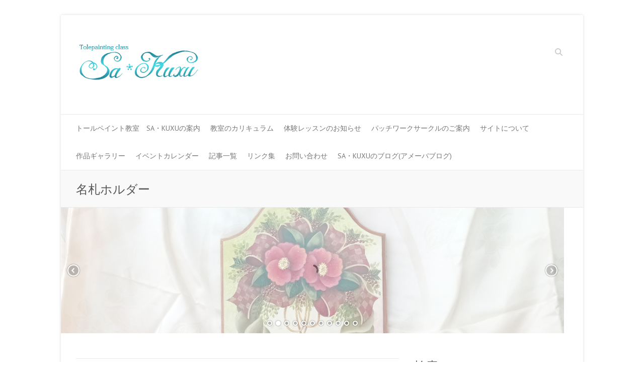

--- FILE ---
content_type: text/html; charset=UTF-8
request_url: http://tolepaint.net/?tag=%E5%90%8D%E6%9C%AD%E3%83%9B%E3%83%AB%E3%83%80%E3%83%BC
body_size: 77450
content:

<!DOCTYPE html>
<html dir="ltr" lang="ja" prefix="og: https://ogp.me/ns#">
<head>

		<meta charset="UTF-8" />
	<meta name="viewport" content="width=device-width">
	<link rel="profile" href="http://gmpg.org/xfn/11" />
	<link rel="pingback" href="http://tolepaint.net/blog/xmlrpc.php" />	
<title>名札ホルダー | トールペイント Sa・Kuxu</title>

		<!-- All in One SEO 4.9.3 - aioseo.com -->
	<meta name="robots" content="max-image-preview:large" />
	<link rel="canonical" href="http://tolepaint.net/?tag=%e5%90%8d%e6%9c%ad%e3%83%9b%e3%83%ab%e3%83%80%e3%83%bc" />
	<link rel="next" href="http://tolepaint.net/?tag=%E5%90%8D%E6%9C%AD%E3%83%9B%E3%83%AB%E3%83%80%E3%83%BC&#038;paged=2" />
	<meta name="generator" content="All in One SEO (AIOSEO) 4.9.3" />
		<script type="application/ld+json" class="aioseo-schema">
			{"@context":"https:\/\/schema.org","@graph":[{"@type":"BreadcrumbList","@id":"http:\/\/tolepaint.net\/?tag=%E5%90%8D%E6%9C%AD%E3%83%9B%E3%83%AB%E3%83%80%E3%83%BC#breadcrumblist","itemListElement":[{"@type":"ListItem","@id":"http:\/\/tolepaint.net#listItem","position":1,"name":"Home","item":"http:\/\/tolepaint.net","nextItem":{"@type":"ListItem","@id":"http:\/\/tolepaint.net\/?tag=%e5%90%8d%e6%9c%ad%e3%83%9b%e3%83%ab%e3%83%80%e3%83%bc#listItem","name":"\u540d\u672d\u30db\u30eb\u30c0\u30fc"}},{"@type":"ListItem","@id":"http:\/\/tolepaint.net\/?tag=%e5%90%8d%e6%9c%ad%e3%83%9b%e3%83%ab%e3%83%80%e3%83%bc#listItem","position":2,"name":"\u540d\u672d\u30db\u30eb\u30c0\u30fc","previousItem":{"@type":"ListItem","@id":"http:\/\/tolepaint.net#listItem","name":"Home"}}]},{"@type":"CollectionPage","@id":"http:\/\/tolepaint.net\/?tag=%E5%90%8D%E6%9C%AD%E3%83%9B%E3%83%AB%E3%83%80%E3%83%BC#collectionpage","url":"http:\/\/tolepaint.net\/?tag=%E5%90%8D%E6%9C%AD%E3%83%9B%E3%83%AB%E3%83%80%E3%83%BC","name":"\u540d\u672d\u30db\u30eb\u30c0\u30fc | \u30c8\u30fc\u30eb\u30da\u30a4\u30f3\u30c8 Sa\u30fbKuxu","inLanguage":"ja","isPartOf":{"@id":"http:\/\/tolepaint.net\/#website"},"breadcrumb":{"@id":"http:\/\/tolepaint.net\/?tag=%E5%90%8D%E6%9C%AD%E3%83%9B%E3%83%AB%E3%83%80%E3%83%BC#breadcrumblist"}},{"@type":"Organization","@id":"http:\/\/tolepaint.net\/#organization","name":"\u30c8\u30fc\u30eb\u30da\u30a4\u30f3\u30c8 Sa\u30fbKuxu","description":"\u30c8\u30fc\u30eb\u30da\u30a4\u30f3\u30c8 Sa\u30fbKuxu[\u30b5\u30fb\u30af\u30a5] \u697d\u3057\u3044\u30da\u30a4\u30f3\u30c8&\u30cf\u30f3\u30c9\u30e1\u30a4\u30c9\u3001 \u3054\u4e00\u7dd2\u3057\u307e\u305b\u3093\u304b\uff1f","url":"http:\/\/tolepaint.net\/"},{"@type":"WebSite","@id":"http:\/\/tolepaint.net\/#website","url":"http:\/\/tolepaint.net\/","name":"\u30c8\u30fc\u30eb\u30da\u30a4\u30f3\u30c8 Sa\u30fbKuxu","description":"\u30c8\u30fc\u30eb\u30da\u30a4\u30f3\u30c8 Sa\u30fbKuxu[\u30b5\u30fb\u30af\u30a5] \u697d\u3057\u3044\u30da\u30a4\u30f3\u30c8&\u30cf\u30f3\u30c9\u30e1\u30a4\u30c9\u3001 \u3054\u4e00\u7dd2\u3057\u307e\u305b\u3093\u304b\uff1f","inLanguage":"ja","publisher":{"@id":"http:\/\/tolepaint.net\/#organization"}}]}
		</script>
		<!-- All in One SEO -->

<link rel='dns-prefetch' href='//webfonts.sakura.ne.jp' />
<link rel='dns-prefetch' href='//ajax.googleapis.com' />
<link rel='dns-prefetch' href='//secure.gravatar.com' />
<link rel='dns-prefetch' href='//stats.wp.com' />
<link rel='dns-prefetch' href='//fonts.googleapis.com' />
<link rel='dns-prefetch' href='//v0.wordpress.com' />
<link rel='dns-prefetch' href='//widgets.wp.com' />
<link rel='dns-prefetch' href='//s0.wp.com' />
<link rel='dns-prefetch' href='//0.gravatar.com' />
<link rel='dns-prefetch' href='//1.gravatar.com' />
<link rel='dns-prefetch' href='//2.gravatar.com' />
<link rel='preconnect' href='//i0.wp.com' />
<link rel='preconnect' href='//c0.wp.com' />
<link rel="alternate" type="application/rss+xml" title="トールペイント Sa・Kuxu &raquo; フィード" href="http://tolepaint.net/?feed=rss2" />
<link rel="alternate" type="application/rss+xml" title="トールペイント Sa・Kuxu &raquo; コメントフィード" href="http://tolepaint.net/?feed=comments-rss2" />
<link rel="alternate" type="application/rss+xml" title="トールペイント Sa・Kuxu &raquo; 名札ホルダー タグのフィード" href="http://tolepaint.net/?feed=rss2&#038;tag=%e5%90%8d%e6%9c%ad%e3%83%9b%e3%83%ab%e3%83%80%e3%83%bc" />
<style id='wp-img-auto-sizes-contain-inline-css' type='text/css'>
img:is([sizes=auto i],[sizes^="auto," i]){contain-intrinsic-size:3000px 1500px}
/*# sourceURL=wp-img-auto-sizes-contain-inline-css */
</style>
<style id='wp-emoji-styles-inline-css' type='text/css'>

	img.wp-smiley, img.emoji {
		display: inline !important;
		border: none !important;
		box-shadow: none !important;
		height: 1em !important;
		width: 1em !important;
		margin: 0 0.07em !important;
		vertical-align: -0.1em !important;
		background: none !important;
		padding: 0 !important;
	}
/*# sourceURL=wp-emoji-styles-inline-css */
</style>
<style id='wp-block-library-inline-css' type='text/css'>
:root{--wp-block-synced-color:#7a00df;--wp-block-synced-color--rgb:122,0,223;--wp-bound-block-color:var(--wp-block-synced-color);--wp-editor-canvas-background:#ddd;--wp-admin-theme-color:#007cba;--wp-admin-theme-color--rgb:0,124,186;--wp-admin-theme-color-darker-10:#006ba1;--wp-admin-theme-color-darker-10--rgb:0,107,160.5;--wp-admin-theme-color-darker-20:#005a87;--wp-admin-theme-color-darker-20--rgb:0,90,135;--wp-admin-border-width-focus:2px}@media (min-resolution:192dpi){:root{--wp-admin-border-width-focus:1.5px}}.wp-element-button{cursor:pointer}:root .has-very-light-gray-background-color{background-color:#eee}:root .has-very-dark-gray-background-color{background-color:#313131}:root .has-very-light-gray-color{color:#eee}:root .has-very-dark-gray-color{color:#313131}:root .has-vivid-green-cyan-to-vivid-cyan-blue-gradient-background{background:linear-gradient(135deg,#00d084,#0693e3)}:root .has-purple-crush-gradient-background{background:linear-gradient(135deg,#34e2e4,#4721fb 50%,#ab1dfe)}:root .has-hazy-dawn-gradient-background{background:linear-gradient(135deg,#faaca8,#dad0ec)}:root .has-subdued-olive-gradient-background{background:linear-gradient(135deg,#fafae1,#67a671)}:root .has-atomic-cream-gradient-background{background:linear-gradient(135deg,#fdd79a,#004a59)}:root .has-nightshade-gradient-background{background:linear-gradient(135deg,#330968,#31cdcf)}:root .has-midnight-gradient-background{background:linear-gradient(135deg,#020381,#2874fc)}:root{--wp--preset--font-size--normal:16px;--wp--preset--font-size--huge:42px}.has-regular-font-size{font-size:1em}.has-larger-font-size{font-size:2.625em}.has-normal-font-size{font-size:var(--wp--preset--font-size--normal)}.has-huge-font-size{font-size:var(--wp--preset--font-size--huge)}.has-text-align-center{text-align:center}.has-text-align-left{text-align:left}.has-text-align-right{text-align:right}.has-fit-text{white-space:nowrap!important}#end-resizable-editor-section{display:none}.aligncenter{clear:both}.items-justified-left{justify-content:flex-start}.items-justified-center{justify-content:center}.items-justified-right{justify-content:flex-end}.items-justified-space-between{justify-content:space-between}.screen-reader-text{border:0;clip-path:inset(50%);height:1px;margin:-1px;overflow:hidden;padding:0;position:absolute;width:1px;word-wrap:normal!important}.screen-reader-text:focus{background-color:#ddd;clip-path:none;color:#444;display:block;font-size:1em;height:auto;left:5px;line-height:normal;padding:15px 23px 14px;text-decoration:none;top:5px;width:auto;z-index:100000}html :where(.has-border-color){border-style:solid}html :where([style*=border-top-color]){border-top-style:solid}html :where([style*=border-right-color]){border-right-style:solid}html :where([style*=border-bottom-color]){border-bottom-style:solid}html :where([style*=border-left-color]){border-left-style:solid}html :where([style*=border-width]){border-style:solid}html :where([style*=border-top-width]){border-top-style:solid}html :where([style*=border-right-width]){border-right-style:solid}html :where([style*=border-bottom-width]){border-bottom-style:solid}html :where([style*=border-left-width]){border-left-style:solid}html :where(img[class*=wp-image-]){height:auto;max-width:100%}:where(figure){margin:0 0 1em}html :where(.is-position-sticky){--wp-admin--admin-bar--position-offset:var(--wp-admin--admin-bar--height,0px)}@media screen and (max-width:600px){html :where(.is-position-sticky){--wp-admin--admin-bar--position-offset:0px}}

/*# sourceURL=wp-block-library-inline-css */
</style><style id='wp-block-paragraph-inline-css' type='text/css'>
.is-small-text{font-size:.875em}.is-regular-text{font-size:1em}.is-large-text{font-size:2.25em}.is-larger-text{font-size:3em}.has-drop-cap:not(:focus):first-letter{float:left;font-size:8.4em;font-style:normal;font-weight:100;line-height:.68;margin:.05em .1em 0 0;text-transform:uppercase}body.rtl .has-drop-cap:not(:focus):first-letter{float:none;margin-left:.1em}p.has-drop-cap.has-background{overflow:hidden}:root :where(p.has-background){padding:1.25em 2.375em}:where(p.has-text-color:not(.has-link-color)) a{color:inherit}p.has-text-align-left[style*="writing-mode:vertical-lr"],p.has-text-align-right[style*="writing-mode:vertical-rl"]{rotate:180deg}
/*# sourceURL=https://c0.wp.com/c/6.9/wp-includes/blocks/paragraph/style.min.css */
</style>
<style id='global-styles-inline-css' type='text/css'>
:root{--wp--preset--aspect-ratio--square: 1;--wp--preset--aspect-ratio--4-3: 4/3;--wp--preset--aspect-ratio--3-4: 3/4;--wp--preset--aspect-ratio--3-2: 3/2;--wp--preset--aspect-ratio--2-3: 2/3;--wp--preset--aspect-ratio--16-9: 16/9;--wp--preset--aspect-ratio--9-16: 9/16;--wp--preset--color--black: #000000;--wp--preset--color--cyan-bluish-gray: #abb8c3;--wp--preset--color--white: #ffffff;--wp--preset--color--pale-pink: #f78da7;--wp--preset--color--vivid-red: #cf2e2e;--wp--preset--color--luminous-vivid-orange: #ff6900;--wp--preset--color--luminous-vivid-amber: #fcb900;--wp--preset--color--light-green-cyan: #7bdcb5;--wp--preset--color--vivid-green-cyan: #00d084;--wp--preset--color--pale-cyan-blue: #8ed1fc;--wp--preset--color--vivid-cyan-blue: #0693e3;--wp--preset--color--vivid-purple: #9b51e0;--wp--preset--gradient--vivid-cyan-blue-to-vivid-purple: linear-gradient(135deg,rgb(6,147,227) 0%,rgb(155,81,224) 100%);--wp--preset--gradient--light-green-cyan-to-vivid-green-cyan: linear-gradient(135deg,rgb(122,220,180) 0%,rgb(0,208,130) 100%);--wp--preset--gradient--luminous-vivid-amber-to-luminous-vivid-orange: linear-gradient(135deg,rgb(252,185,0) 0%,rgb(255,105,0) 100%);--wp--preset--gradient--luminous-vivid-orange-to-vivid-red: linear-gradient(135deg,rgb(255,105,0) 0%,rgb(207,46,46) 100%);--wp--preset--gradient--very-light-gray-to-cyan-bluish-gray: linear-gradient(135deg,rgb(238,238,238) 0%,rgb(169,184,195) 100%);--wp--preset--gradient--cool-to-warm-spectrum: linear-gradient(135deg,rgb(74,234,220) 0%,rgb(151,120,209) 20%,rgb(207,42,186) 40%,rgb(238,44,130) 60%,rgb(251,105,98) 80%,rgb(254,248,76) 100%);--wp--preset--gradient--blush-light-purple: linear-gradient(135deg,rgb(255,206,236) 0%,rgb(152,150,240) 100%);--wp--preset--gradient--blush-bordeaux: linear-gradient(135deg,rgb(254,205,165) 0%,rgb(254,45,45) 50%,rgb(107,0,62) 100%);--wp--preset--gradient--luminous-dusk: linear-gradient(135deg,rgb(255,203,112) 0%,rgb(199,81,192) 50%,rgb(65,88,208) 100%);--wp--preset--gradient--pale-ocean: linear-gradient(135deg,rgb(255,245,203) 0%,rgb(182,227,212) 50%,rgb(51,167,181) 100%);--wp--preset--gradient--electric-grass: linear-gradient(135deg,rgb(202,248,128) 0%,rgb(113,206,126) 100%);--wp--preset--gradient--midnight: linear-gradient(135deg,rgb(2,3,129) 0%,rgb(40,116,252) 100%);--wp--preset--font-size--small: 13px;--wp--preset--font-size--medium: 20px;--wp--preset--font-size--large: 36px;--wp--preset--font-size--x-large: 42px;--wp--preset--spacing--20: 0.44rem;--wp--preset--spacing--30: 0.67rem;--wp--preset--spacing--40: 1rem;--wp--preset--spacing--50: 1.5rem;--wp--preset--spacing--60: 2.25rem;--wp--preset--spacing--70: 3.38rem;--wp--preset--spacing--80: 5.06rem;--wp--preset--shadow--natural: 6px 6px 9px rgba(0, 0, 0, 0.2);--wp--preset--shadow--deep: 12px 12px 50px rgba(0, 0, 0, 0.4);--wp--preset--shadow--sharp: 6px 6px 0px rgba(0, 0, 0, 0.2);--wp--preset--shadow--outlined: 6px 6px 0px -3px rgb(255, 255, 255), 6px 6px rgb(0, 0, 0);--wp--preset--shadow--crisp: 6px 6px 0px rgb(0, 0, 0);}:where(.is-layout-flex){gap: 0.5em;}:where(.is-layout-grid){gap: 0.5em;}body .is-layout-flex{display: flex;}.is-layout-flex{flex-wrap: wrap;align-items: center;}.is-layout-flex > :is(*, div){margin: 0;}body .is-layout-grid{display: grid;}.is-layout-grid > :is(*, div){margin: 0;}:where(.wp-block-columns.is-layout-flex){gap: 2em;}:where(.wp-block-columns.is-layout-grid){gap: 2em;}:where(.wp-block-post-template.is-layout-flex){gap: 1.25em;}:where(.wp-block-post-template.is-layout-grid){gap: 1.25em;}.has-black-color{color: var(--wp--preset--color--black) !important;}.has-cyan-bluish-gray-color{color: var(--wp--preset--color--cyan-bluish-gray) !important;}.has-white-color{color: var(--wp--preset--color--white) !important;}.has-pale-pink-color{color: var(--wp--preset--color--pale-pink) !important;}.has-vivid-red-color{color: var(--wp--preset--color--vivid-red) !important;}.has-luminous-vivid-orange-color{color: var(--wp--preset--color--luminous-vivid-orange) !important;}.has-luminous-vivid-amber-color{color: var(--wp--preset--color--luminous-vivid-amber) !important;}.has-light-green-cyan-color{color: var(--wp--preset--color--light-green-cyan) !important;}.has-vivid-green-cyan-color{color: var(--wp--preset--color--vivid-green-cyan) !important;}.has-pale-cyan-blue-color{color: var(--wp--preset--color--pale-cyan-blue) !important;}.has-vivid-cyan-blue-color{color: var(--wp--preset--color--vivid-cyan-blue) !important;}.has-vivid-purple-color{color: var(--wp--preset--color--vivid-purple) !important;}.has-black-background-color{background-color: var(--wp--preset--color--black) !important;}.has-cyan-bluish-gray-background-color{background-color: var(--wp--preset--color--cyan-bluish-gray) !important;}.has-white-background-color{background-color: var(--wp--preset--color--white) !important;}.has-pale-pink-background-color{background-color: var(--wp--preset--color--pale-pink) !important;}.has-vivid-red-background-color{background-color: var(--wp--preset--color--vivid-red) !important;}.has-luminous-vivid-orange-background-color{background-color: var(--wp--preset--color--luminous-vivid-orange) !important;}.has-luminous-vivid-amber-background-color{background-color: var(--wp--preset--color--luminous-vivid-amber) !important;}.has-light-green-cyan-background-color{background-color: var(--wp--preset--color--light-green-cyan) !important;}.has-vivid-green-cyan-background-color{background-color: var(--wp--preset--color--vivid-green-cyan) !important;}.has-pale-cyan-blue-background-color{background-color: var(--wp--preset--color--pale-cyan-blue) !important;}.has-vivid-cyan-blue-background-color{background-color: var(--wp--preset--color--vivid-cyan-blue) !important;}.has-vivid-purple-background-color{background-color: var(--wp--preset--color--vivid-purple) !important;}.has-black-border-color{border-color: var(--wp--preset--color--black) !important;}.has-cyan-bluish-gray-border-color{border-color: var(--wp--preset--color--cyan-bluish-gray) !important;}.has-white-border-color{border-color: var(--wp--preset--color--white) !important;}.has-pale-pink-border-color{border-color: var(--wp--preset--color--pale-pink) !important;}.has-vivid-red-border-color{border-color: var(--wp--preset--color--vivid-red) !important;}.has-luminous-vivid-orange-border-color{border-color: var(--wp--preset--color--luminous-vivid-orange) !important;}.has-luminous-vivid-amber-border-color{border-color: var(--wp--preset--color--luminous-vivid-amber) !important;}.has-light-green-cyan-border-color{border-color: var(--wp--preset--color--light-green-cyan) !important;}.has-vivid-green-cyan-border-color{border-color: var(--wp--preset--color--vivid-green-cyan) !important;}.has-pale-cyan-blue-border-color{border-color: var(--wp--preset--color--pale-cyan-blue) !important;}.has-vivid-cyan-blue-border-color{border-color: var(--wp--preset--color--vivid-cyan-blue) !important;}.has-vivid-purple-border-color{border-color: var(--wp--preset--color--vivid-purple) !important;}.has-vivid-cyan-blue-to-vivid-purple-gradient-background{background: var(--wp--preset--gradient--vivid-cyan-blue-to-vivid-purple) !important;}.has-light-green-cyan-to-vivid-green-cyan-gradient-background{background: var(--wp--preset--gradient--light-green-cyan-to-vivid-green-cyan) !important;}.has-luminous-vivid-amber-to-luminous-vivid-orange-gradient-background{background: var(--wp--preset--gradient--luminous-vivid-amber-to-luminous-vivid-orange) !important;}.has-luminous-vivid-orange-to-vivid-red-gradient-background{background: var(--wp--preset--gradient--luminous-vivid-orange-to-vivid-red) !important;}.has-very-light-gray-to-cyan-bluish-gray-gradient-background{background: var(--wp--preset--gradient--very-light-gray-to-cyan-bluish-gray) !important;}.has-cool-to-warm-spectrum-gradient-background{background: var(--wp--preset--gradient--cool-to-warm-spectrum) !important;}.has-blush-light-purple-gradient-background{background: var(--wp--preset--gradient--blush-light-purple) !important;}.has-blush-bordeaux-gradient-background{background: var(--wp--preset--gradient--blush-bordeaux) !important;}.has-luminous-dusk-gradient-background{background: var(--wp--preset--gradient--luminous-dusk) !important;}.has-pale-ocean-gradient-background{background: var(--wp--preset--gradient--pale-ocean) !important;}.has-electric-grass-gradient-background{background: var(--wp--preset--gradient--electric-grass) !important;}.has-midnight-gradient-background{background: var(--wp--preset--gradient--midnight) !important;}.has-small-font-size{font-size: var(--wp--preset--font-size--small) !important;}.has-medium-font-size{font-size: var(--wp--preset--font-size--medium) !important;}.has-large-font-size{font-size: var(--wp--preset--font-size--large) !important;}.has-x-large-font-size{font-size: var(--wp--preset--font-size--x-large) !important;}
/*# sourceURL=global-styles-inline-css */
</style>

<style id='classic-theme-styles-inline-css' type='text/css'>
/*! This file is auto-generated */
.wp-block-button__link{color:#fff;background-color:#32373c;border-radius:9999px;box-shadow:none;text-decoration:none;padding:calc(.667em + 2px) calc(1.333em + 2px);font-size:1.125em}.wp-block-file__button{background:#32373c;color:#fff;text-decoration:none}
/*# sourceURL=/wp-includes/css/classic-themes.min.css */
</style>
<link rel='stylesheet' id='contact-form-7-css' href='http://tolepaint.net/blog/wp-content/plugins/contact-form-7/includes/css/styles.css?ver=6.1.4' type='text/css' media='all' />
<link rel='stylesheet' id='jquery-ui-theme-css' href='http://ajax.googleapis.com/ajax/libs/jqueryui/1.11.4/themes/start/jquery-ui.min.css?ver=1.11.4' type='text/css' media='all' />
<link rel='stylesheet' id='jquery-ui-timepicker-css' href='http://tolepaint.net/blog/wp-content/plugins/contact-form-7-datepicker/js/jquery-ui-timepicker/jquery-ui-timepicker-addon.min.css?ver=6.9' type='text/css' media='all' />
<link rel='stylesheet' id='contact-form-7-confirm-css' href='http://tolepaint.net/blog/wp-content/plugins/contact-form-7-add-confirm/includes/css/styles.css?ver=5.1' type='text/css' media='all' />
<link rel='stylesheet' id='easingslider-css' href='http://tolepaint.net/blog/wp-content/plugins/easing-slider/assets/css/public.min.css?ver=3.0.8' type='text/css' media='all' />
<link rel='stylesheet' id='pz-linkcard-css-css' href='//tolepaint.net/blog/wp-content/uploads/pz-linkcard/style/style.min.css?ver=2.5.8.2' type='text/css' media='all' />
<link rel='stylesheet' id='attitude_style-css' href='http://tolepaint.net/blog/wp-content/themes/attitude/style.css?ver=6.9' type='text/css' media='all' />
<link rel='stylesheet' id='attitude-font-awesome-css' href='http://tolepaint.net/blog/wp-content/themes/attitude/font-awesome/css/all.min.css?ver=6.9' type='text/css' media='all' />
<link rel='stylesheet' id='google_fonts-css' href='//fonts.googleapis.com/css?family=PT+Sans%7CPhilosopher&#038;ver=6.9' type='text/css' media='all' />
<link rel='stylesheet' id='jetpack_likes-css' href='https://c0.wp.com/p/jetpack/15.4/modules/likes/style.css' type='text/css' media='all' />
<link rel='stylesheet' id='sharedaddy-css' href='https://c0.wp.com/p/jetpack/15.4/modules/sharedaddy/sharing.css' type='text/css' media='all' />
<link rel='stylesheet' id='social-logos-css' href='https://c0.wp.com/p/jetpack/15.4/_inc/social-logos/social-logos.min.css' type='text/css' media='all' />
<link rel='stylesheet' id='lightboxStyle-css' href='http://tolepaint.net/blog/wp-content/plugins/lightbox-plus/css/shadowed/colorbox.min.css?ver=2.7.2' type='text/css' media='screen' />
<script type="text/javascript" src="https://c0.wp.com/c/6.9/wp-includes/js/jquery/jquery.min.js" id="jquery-core-js"></script>
<script type="text/javascript" src="https://c0.wp.com/c/6.9/wp-includes/js/jquery/jquery-migrate.min.js" id="jquery-migrate-js"></script>
<script type="text/javascript" src="//webfonts.sakura.ne.jp/js/sakurav3.js?fadein=0&amp;ver=3.1.4" id="typesquare_std-js"></script>
<script type="text/javascript" src="http://tolepaint.net/blog/wp-content/plugins/easing-slider/assets/js/public.min.js?ver=3.0.8" id="easingslider-js"></script>
<script type="text/javascript" src="http://tolepaint.net/blog/wp-content/themes/attitude/library/js/scripts.js?ver=6.9" id="attitude-scripts-js"></script>
<script type="text/javascript" src="http://tolepaint.net/blog/wp-content/themes/attitude/library/js/backtotop.js?ver=6.9" id="backtotop-js"></script>
<link rel="https://api.w.org/" href="http://tolepaint.net/index.php?rest_route=/" /><link rel="alternate" title="JSON" type="application/json" href="http://tolepaint.net/index.php?rest_route=/wp/v2/tags/677" /><link rel="EditURI" type="application/rsd+xml" title="RSD" href="http://tolepaint.net/blog/xmlrpc.php?rsd" />
<meta name="generator" content="WordPress 6.9" />
	<script type="text/javascript" src="http://maps.google.com/maps/api/js?sensor=false"></script>
	<style type="text/css">
        .entry-content img {max-width: 100000%; /* override */}
    </style> 
	<style type='text/css'>
#post-22446 h1,#post-22446 h2,#post-22446 h3,#post-22446 h1:lang(ja),#post-22446 h2:lang(ja),#post-22446 h3:lang(ja),#post-22446 .entry-title:lang(ja){ font-family: "見出ゴMB31";}#post-22446 h4,#post-22446 h5,#post-22446 h6,#post-22446 h4:lang(ja),#post-22446 h5:lang(ja),#post-22446 h6:lang(ja),#post-22446 div.entry-meta span:lang(ja),#post-22446 footer.entry-footer span:lang(ja){ font-family: "カクミン R";}#post-22446.hentry,#post-22446 .entry-content p,#post-22446 .post-inner.entry-content p,#post-22446 #comments div:lang(ja){ font-family: "新ゴ R";}#post-22446 strong,#post-22446 b,#post-22446 #comments .comment-author .fn:lang(ja){ font-family: "新ゴ M";}#post-22315 h1,#post-22315 h2,#post-22315 h3,#post-22315 h1:lang(ja),#post-22315 h2:lang(ja),#post-22315 h3:lang(ja),#post-22315 .entry-title:lang(ja){ font-family: "見出ゴMB31";}#post-22315 h4,#post-22315 h5,#post-22315 h6,#post-22315 h4:lang(ja),#post-22315 h5:lang(ja),#post-22315 h6:lang(ja),#post-22315 div.entry-meta span:lang(ja),#post-22315 footer.entry-footer span:lang(ja){ font-family: "カクミン R";}#post-22315.hentry,#post-22315 .entry-content p,#post-22315 .post-inner.entry-content p,#post-22315 #comments div:lang(ja){ font-family: "新ゴ R";}#post-22315 strong,#post-22315 b,#post-22315 #comments .comment-author .fn:lang(ja){ font-family: "新ゴ M";}#post-20794 h1,#post-20794 h2,#post-20794 h3,#post-20794 h1:lang(ja),#post-20794 h2:lang(ja),#post-20794 h3:lang(ja),#post-20794 .entry-title:lang(ja){ font-family: "見出ゴMB31";}#post-20794 h4,#post-20794 h5,#post-20794 h6,#post-20794 h4:lang(ja),#post-20794 h5:lang(ja),#post-20794 h6:lang(ja),#post-20794 div.entry-meta span:lang(ja),#post-20794 footer.entry-footer span:lang(ja){ font-family: "カクミン R";}#post-20794.hentry,#post-20794 .entry-content p,#post-20794 .post-inner.entry-content p,#post-20794 #comments div:lang(ja){ font-family: "新ゴ R";}#post-20794 strong,#post-20794 b,#post-20794 #comments .comment-author .fn:lang(ja){ font-family: "新ゴ M";}#post-19357 h1,#post-19357 h2,#post-19357 h3,#post-19357 h1:lang(ja),#post-19357 h2:lang(ja),#post-19357 h3:lang(ja),#post-19357 .entry-title:lang(ja){ font-family: "見出ゴMB31";}#post-19357 h4,#post-19357 h5,#post-19357 h6,#post-19357 h4:lang(ja),#post-19357 h5:lang(ja),#post-19357 h6:lang(ja),#post-19357 div.entry-meta span:lang(ja),#post-19357 footer.entry-footer span:lang(ja){ font-family: "カクミン R";}#post-19357.hentry,#post-19357 .entry-content p,#post-19357 .post-inner.entry-content p,#post-19357 #comments div:lang(ja){ font-family: "新ゴ R";}#post-19357 strong,#post-19357 b,#post-19357 #comments .comment-author .fn:lang(ja){ font-family: "新ゴ M";}#post-19068 h1,#post-19068 h2,#post-19068 h3,#post-19068 h1:lang(ja),#post-19068 h2:lang(ja),#post-19068 h3:lang(ja),#post-19068 .entry-title:lang(ja){ font-family: "見出ゴMB31";}#post-19068 h4,#post-19068 h5,#post-19068 h6,#post-19068 h4:lang(ja),#post-19068 h5:lang(ja),#post-19068 h6:lang(ja),#post-19068 div.entry-meta span:lang(ja),#post-19068 footer.entry-footer span:lang(ja){ font-family: "カクミン R";}#post-19068.hentry,#post-19068 .entry-content p,#post-19068 .post-inner.entry-content p,#post-19068 #comments div:lang(ja){ font-family: "新ゴ R";}#post-19068 strong,#post-19068 b,#post-19068 #comments .comment-author .fn:lang(ja){ font-family: "新ゴ M";}</style>
	<style>img#wpstats{display:none}</style>
		<!-- トールペイント Sa・Kuxu Custom CSS Styles -->
<style type="text/css" media="screen">
body { background-image: none; }
</style>
<style type="text/css" id="custom-background-css">
body.custom-background { background-color: #ffffff; }
</style>
	</head>

<body class="archive tag tag-677 custom-background wp-theme-attitude ">
		
	<div class="wrapper">
				<header id="branding" >
				
	<div class="container clearfix">
		<div class="hgroup-wrap clearfix">
			<section class="hgroup-right">
			
			<div class="social-profiles clearfix">
				<ul>
			</ul>
			</div><!-- .social-profiles -->	<form action="http://tolepaint.net/" class="searchform clearfix" method="get">
		<label class="assistive-text" for="s">Search</label>
		<input type="text" placeholder="Search" class="s field" name="s">
	</form><!-- .searchform -->
				<button class="menu-toggle">Responsive Menu</button>
			</section><!-- .hgroup-right -->	
				<hgroup id="site-logo" class="clearfix">
																		<h2 id="site-title"> 
								<a href="http://tolepaint.net/" title="トールペイント Sa・Kuxu" rel="home">
									<img src="http://tolepaint.net/blog/wp-content/uploads/2013/07/69cd2ffd0e62ab79a4b463257f403599.png" alt="トールペイント Sa・Kuxu">
								</a>
							</h2>
												
				</hgroup><!-- #site-logo -->
			
		</div><!-- .hgroup-wrap -->
	</div><!-- .container -->	
		
	<nav id="access" class="clearfix">
					<div class="container clearfix"><ul class="root"><li id="menu-item-3064" class="menu-item menu-item-type-post_type menu-item-object-page menu-item-3064"><a href="http://tolepaint.net/?page_id=6">トールペイント教室　Sa・Kuxuの案内</a></li>
<li id="menu-item-4273" class="menu-item menu-item-type-post_type menu-item-object-page menu-item-4273"><a href="http://tolepaint.net/?page_id=67">教室のカリキュラム</a></li>
<li id="menu-item-3060" class="menu-item menu-item-type-post_type menu-item-object-page menu-item-3060"><a href="http://tolepaint.net/?page_id=1320">体験レッスンのお知らせ</a></li>
<li id="menu-item-19225" class="menu-item menu-item-type-post_type menu-item-object-page menu-item-19225"><a href="http://tolepaint.net/?page_id=19210">パッチワークサークルのご案内</a></li>
<li id="menu-item-3065" class="menu-item menu-item-type-post_type menu-item-object-page menu-item-3065"><a href="http://tolepaint.net/?page_id=141">サイトについて</a></li>
<li id="menu-item-3274" class="menu-item menu-item-type-post_type menu-item-object-page menu-item-3274"><a href="http://tolepaint.net/?page_id=3029">作品ギャラリー</a></li>
<li id="menu-item-3061" class="menu-item menu-item-type-post_type menu-item-object-page menu-item-3061"><a href="http://tolepaint.net/?page_id=562">イベントカレンダー</a></li>
<li id="menu-item-3063" class="menu-item menu-item-type-post_type menu-item-object-page menu-item-3063"><a href="http://tolepaint.net/?page_id=190">記事一覧</a></li>
<li id="menu-item-3062" class="menu-item menu-item-type-post_type menu-item-object-page menu-item-3062"><a href="http://tolepaint.net/?page_id=519">リンク集</a></li>
<li id="menu-item-3275" class="menu-item menu-item-type-post_type menu-item-object-page menu-item-3275"><a href="http://tolepaint.net/?page_id=2022">お問い合わせ</a></li>
<li id="menu-item-4861" class="menu-item menu-item-type-custom menu-item-object-custom menu-item-4861"><a href="http://ameblo.jp/sakuxu120909/">Sa・Kuxuのブログ(アメーバブログ)</a></li>
</ul></div><!-- .container -->
					</nav><!-- #access --> 		
					<div class="page-title-wrap">
	    		<div class="container clearfix">
	    							   <h1 class="page-title">名札ホルダー</h1><!-- .page-title -->
				   				</div>
	    	</div>
	   		</header>
		<style type="text/css">.easingslider-21866 { max-width: 1000px; }.easingslider-21866 .easingslider-image { max-height: 250px; max-width: 1000px; }.easingslider-21866 .easingslider-fade-in, .easingslider-fade-out { -webkit-animation-duration: 400ms; -moz-animation-duration: 400ms; animation-duration: 400ms; }</style><script type="text/javascript">window.EasingSlider21866 = {"width":1000,"height":250,"singleItem":true,"items":1,"itemsDesktop":false,"itemsDesktopSmall":false,"itemsTablet":false,"itemsTabletSmall":false,"itemsMobile":false,"responsive":true,"lazyLoad":true,"autoPlay":4000,"slideSpeed":400,"navigation":true,"navigationText":["",""],"pagination":true,"autoHeight":false,"mouseDrag":false,"touchDrag":false,"addClassActive":true,"transitionStyle":"fade"};</script><div data-id="21866" class="easingslider easingslider-21866 easingslider-container easingslider-resizing-enabled easingslider-aspect-ratio easingslider-arrows-inside easingslider-pagination-inside easingslider-pagination-bottom-center"><div class="easingslider-slide"><img src="http://tolepaint.net/blog/wp-content/plugins/easing-slider/assets/images/placeholder-pixel.png" data-src="http://tolepaint.net/blog/wp-content/uploads/2025/11/IMG_20251024_133710_558-1-1000x250.jpg" alt="" title="" class="easingslider-image easingslider-lazy" /></div><div class="easingslider-slide"><img src="http://tolepaint.net/blog/wp-content/plugins/easing-slider/assets/images/placeholder-pixel.png" data-src="http://tolepaint.net/blog/wp-content/uploads/2025/11/IMG_20250804_134843_335-1-1000x250.jpg" alt="" title="" class="easingslider-image easingslider-lazy" /></div><div class="easingslider-slide"><img src="http://tolepaint.net/blog/wp-content/plugins/easing-slider/assets/images/placeholder-pixel.png" data-src="http://tolepaint.net/blog/wp-content/uploads/2025/12/IMG_20251223_092935_657-7-1000x250.jpg" alt="" title="" class="easingslider-image easingslider-lazy" /></div><div class="easingslider-slide"><img src="http://tolepaint.net/blog/wp-content/plugins/easing-slider/assets/images/placeholder-pixel.png" data-src="http://tolepaint.net/blog/wp-content/uploads/2025/12/20220321_132836-1-1000x250.jpg" alt="" title="" class="easingslider-image easingslider-lazy" /></div><div class="easingslider-slide"><img src="http://tolepaint.net/blog/wp-content/plugins/easing-slider/assets/images/placeholder-pixel.png" data-src="http://tolepaint.net/blog/wp-content/uploads/2025/04/26f1033fb4a45686912b821c06506a2a-1000x250.jpg" alt="" title="" class="easingslider-image easingslider-lazy" /></div><div class="easingslider-slide"><img src="http://tolepaint.net/blog/wp-content/plugins/easing-slider/assets/images/placeholder-pixel.png" data-src="http://tolepaint.net/blog/wp-content/uploads/2025/12/IMG_20230905_113303_611-2-1000x250.jpg" alt="" title="" class="easingslider-image easingslider-lazy" /></div><div class="easingslider-slide"><img src="http://tolepaint.net/blog/wp-content/plugins/easing-slider/assets/images/placeholder-pixel.png" data-src="http://tolepaint.net/blog/wp-content/uploads/2025/04/IMG_20250227_095730_899-2-1000x250.jpg" alt="" title="" class="easingslider-image easingslider-lazy" /></div><div class="easingslider-slide"><img src="http://tolepaint.net/blog/wp-content/plugins/easing-slider/assets/images/placeholder-pixel.png" data-src="http://tolepaint.net/blog/wp-content/uploads/2025/04/6cd98d25e3f17d59a2cd436247990bf0-1000x250.jpg" alt="" title="" class="easingslider-image easingslider-lazy" /></div><div class="easingslider-slide"><img src="http://tolepaint.net/blog/wp-content/plugins/easing-slider/assets/images/placeholder-pixel.png" data-src="http://tolepaint.net/blog/wp-content/uploads/2025/04/IMG_20250110_084501_484-2-1000x250.jpg" alt="" title="" class="easingslider-image easingslider-lazy" /></div><div class="easingslider-slide"><img src="http://tolepaint.net/blog/wp-content/plugins/easing-slider/assets/images/placeholder-pixel.png" data-src="http://tolepaint.net/blog/wp-content/uploads/2025/04/IMG_20250111_083508_844-1-1000x250.jpg" alt="" title="" class="easingslider-image easingslider-lazy" /></div><div class="easingslider-slide"><img src="http://tolepaint.net/blog/wp-content/plugins/easing-slider/assets/images/placeholder-pixel.png" data-src="http://tolepaint.net/blog/wp-content/uploads/2025/05/IMG_20250211_142602_879-2-1000x250.jpg" alt="" title="" class="easingslider-image easingslider-lazy" /></div></div>		
				
		<div id="main" class="container clearfix">

<div id="container">
	

<div id="primary">
   <div id="content">	<section id="post-22446" class="post-22446 post type-post status-publish format-standard has-post-thumbnail hentry category-tolepaint tag-minne_official-2 tag-minnecom tag-minne tag-148 tag-205 tag-272 tag-58 tag-876 tag-631 tag-715 tag-209 tag-480 tag-415 tag-221 tag-68 tag-ic tag-657 tag-453 tag-677 tag-282 tag-681 tag-459">
		<article>

			
			<header class="entry-header">
    			<h2 class="entry-title">
    				<a href="http://tolepaint.net/?p=22446" title="ビオラのカードホルダー（水色）minneに出品しています">ビオラのカードホルダー（水色）minneに出品しています</a>
    			</h2><!-- .entry-title -->
  			</header>

  			
  			
			<figure class="post-featured-image"><a href="http://tolepaint.net/?p=22446" title="ビオラのカードホルダー（水色）minneに出品しています"><img width="480" height="300" src="https://i0.wp.com/tolepaint.net/blog/wp-content/uploads/2021/11/20211013_150852-3.jpg?resize=480%2C300" class="attachment-featured size-featured wp-post-image" alt="ビオラのカードホルダー（水色）minneに出品しています" title="ビオラのカードホルダー（水色）minneに出品しています" decoding="async" fetchpriority="high" data-attachment-id="17196" data-permalink="http://tolepaint.net/?attachment_id=17196" data-orig-file="https://i0.wp.com/tolepaint.net/blog/wp-content/uploads/2021/11/20211013_150852-3.jpg?fit=480%2C480" data-orig-size="480,480" data-comments-opened="0" data-image-meta="{&quot;aperture&quot;:&quot;1.9&quot;,&quot;credit&quot;:&quot;&quot;,&quot;camera&quot;:&quot;SC-04J&quot;,&quot;caption&quot;:&quot;&quot;,&quot;created_timestamp&quot;:&quot;1634137732&quot;,&quot;copyright&quot;:&quot;&quot;,&quot;focal_length&quot;:&quot;3.6&quot;,&quot;iso&quot;:&quot;40&quot;,&quot;shutter_speed&quot;:&quot;0.0040650406504065&quot;,&quot;title&quot;:&quot;&quot;,&quot;orientation&quot;:&quot;1&quot;}" data-image-title="20211013_150852-3" data-image-description="" data-image-caption="" data-medium-file="https://i0.wp.com/tolepaint.net/blog/wp-content/uploads/2021/11/20211013_150852-3.jpg?fit=300%2C300" data-large-file="https://i0.wp.com/tolepaint.net/blog/wp-content/uploads/2021/11/20211013_150852-3.jpg?fit=480%2C480" /></a></figure>              			<div class="entry-content clearfix">
    			<p>ネックストラップ付のカードケースです。合成皮革に、トールペイントでビオラを描いています。背景の模様は金色です。カードが見える面には絵はありません。仕上げはつや有りニスです。 会社の社員証、学校のPTA保護者証、定期や交通&hellip; </p>
<div class="sharedaddy sd-sharing-enabled"><div class="robots-nocontent sd-block sd-social sd-social-official sd-sharing"><h3 class="sd-title">共有:</h3><div class="sd-content"><ul><li class="share-facebook"><div class="fb-share-button" data-href="http://tolepaint.net/?p=22446" data-layout="button_count"></div></li><li class="share-twitter"><a href="https://twitter.com/share" class="twitter-share-button" data-url="http://tolepaint.net/?p=22446" data-text="ビオラのカードホルダー（水色）minneに出品しています"  >Tweet</a></li><li class="share-end"></li></ul></div></div></div><div class='sharedaddy sd-block sd-like jetpack-likes-widget-wrapper jetpack-likes-widget-unloaded' id='like-post-wrapper-34655304-22446-697c3ca79b2c5' data-src='https://widgets.wp.com/likes/?ver=15.4#blog_id=34655304&amp;post_id=22446&amp;origin=tolepaint.net&amp;obj_id=34655304-22446-697c3ca79b2c5' data-name='like-post-frame-34655304-22446-697c3ca79b2c5' data-title='いいねまたはリブログ'><h3 class="sd-title">いいね:</h3><div class='likes-widget-placeholder post-likes-widget-placeholder' style='height: 55px;'><span class='button'><span>いいね</span></span> <span class="loading">読み込み中…</span></div><span class='sd-text-color'></span><a class='sd-link-color'></a></div>  			</div>

  			
  			
  			<div class="entry-meta-bar clearfix">	        			
    			<div class="entry-meta">
    				<span class="by-author vcard author"><span class="fn">By <a href="http://tolepaint.net/?author=2">frau</a></span></span> |
    				<span class="date updated"><a href="http://tolepaint.net/?p=22446" title="2:44 PM">2025年3月2日</a></span> |
    				             		<span class="category"><a href="http://tolepaint.net/?cat=5" rel="category">トールペイント作品</a></span> |
             	 
    				 		          				
    			</div><!-- .entry-meta -->
    			<a class="readmore" href="http://tolepaint.net/?p=22446" title="ビオラのカードホルダー（水色）minneに出品しています">Read more</a>    		</div>
			    		
		</article>
	</section>
	<section id="post-22315" class="post-22315 post type-post status-publish format-standard has-post-thumbnail hentry category-tolepaint tag-minne_official-2 tag-minnecom tag-minne tag-1058 tag-148 tag-205 tag-58 tag-876 tag-631 tag-715 tag-294 tag-480 tag-415 tag-221 tag-263 tag-ic tag-657 tag-453 tag-677 tag-282 tag-520 tag-459 tag-135 tag-171">
		<article>

			
			<header class="entry-header">
    			<h2 class="entry-title">
    				<a href="http://tolepaint.net/?p=22315" title="野ばらのカードホルダー（水色）minneに出品しています">野ばらのカードホルダー（水色）minneに出品しています</a>
    			</h2><!-- .entry-title -->
  			</header>

  			
  			
			<figure class="post-featured-image"><a href="http://tolepaint.net/?p=22315" title="野ばらのカードホルダー（水色）minneに出品しています"><img width="480" height="300" src="https://i0.wp.com/tolepaint.net/blog/wp-content/uploads/2021/11/20211013_151042-3.jpg?resize=480%2C300" class="attachment-featured size-featured wp-post-image" alt="野ばらのカードホルダー（水色）minneに出品しています" title="野ばらのカードホルダー（水色）minneに出品しています" decoding="async" data-attachment-id="17249" data-permalink="http://tolepaint.net/?attachment_id=17249" data-orig-file="https://i0.wp.com/tolepaint.net/blog/wp-content/uploads/2021/11/20211013_151042-3.jpg?fit=480%2C480" data-orig-size="480,480" data-comments-opened="0" data-image-meta="{&quot;aperture&quot;:&quot;1.9&quot;,&quot;credit&quot;:&quot;&quot;,&quot;camera&quot;:&quot;SC-04J&quot;,&quot;caption&quot;:&quot;&quot;,&quot;created_timestamp&quot;:&quot;1634137842&quot;,&quot;copyright&quot;:&quot;&quot;,&quot;focal_length&quot;:&quot;3.6&quot;,&quot;iso&quot;:&quot;40&quot;,&quot;shutter_speed&quot;:&quot;0.0042735042735043&quot;,&quot;title&quot;:&quot;&quot;,&quot;orientation&quot;:&quot;1&quot;}" data-image-title="20211013_151042-3" data-image-description="" data-image-caption="" data-medium-file="https://i0.wp.com/tolepaint.net/blog/wp-content/uploads/2021/11/20211013_151042-3.jpg?fit=300%2C300" data-large-file="https://i0.wp.com/tolepaint.net/blog/wp-content/uploads/2021/11/20211013_151042-3.jpg?fit=480%2C480" /></a></figure>              			<div class="entry-content clearfix">
    			<p>ネックストラップ付のカードケースです。合成皮革に、トールペイントで野ばらを描いています。背景の模様は金色です。カードが見える面には絵はありません。仕上げはつや有りニスです。 会社の社員証、学校のPTA保護者証、定期や交通&hellip; </p>
<div class="sharedaddy sd-sharing-enabled"><div class="robots-nocontent sd-block sd-social sd-social-official sd-sharing"><h3 class="sd-title">共有:</h3><div class="sd-content"><ul><li class="share-facebook"><div class="fb-share-button" data-href="http://tolepaint.net/?p=22315" data-layout="button_count"></div></li><li class="share-twitter"><a href="https://twitter.com/share" class="twitter-share-button" data-url="http://tolepaint.net/?p=22315" data-text="野ばらのカードホルダー（水色）minneに出品しています"  >Tweet</a></li><li class="share-end"></li></ul></div></div></div><div class='sharedaddy sd-block sd-like jetpack-likes-widget-wrapper jetpack-likes-widget-unloaded' id='like-post-wrapper-34655304-22315-697c3ca79e225' data-src='https://widgets.wp.com/likes/?ver=15.4#blog_id=34655304&amp;post_id=22315&amp;origin=tolepaint.net&amp;obj_id=34655304-22315-697c3ca79e225' data-name='like-post-frame-34655304-22315-697c3ca79e225' data-title='いいねまたはリブログ'><h3 class="sd-title">いいね:</h3><div class='likes-widget-placeholder post-likes-widget-placeholder' style='height: 55px;'><span class='button'><span>いいね</span></span> <span class="loading">読み込み中…</span></div><span class='sd-text-color'></span><a class='sd-link-color'></a></div>  			</div>

  			
  			
  			<div class="entry-meta-bar clearfix">	        			
    			<div class="entry-meta">
    				<span class="by-author vcard author"><span class="fn">By <a href="http://tolepaint.net/?author=2">frau</a></span></span> |
    				<span class="date updated"><a href="http://tolepaint.net/?p=22315" title="9:51 AM">2025年1月24日</a></span> |
    				             		<span class="category"><a href="http://tolepaint.net/?cat=5" rel="category">トールペイント作品</a></span> |
             	 
    				 		          				
    			</div><!-- .entry-meta -->
    			<a class="readmore" href="http://tolepaint.net/?p=22315" title="野ばらのカードホルダー（水色）minneに出品しています">Read more</a>    		</div>
			    		
		</article>
	</section>
	<section id="post-20794" class="post-20794 post type-post status-publish format-standard has-post-thumbnail hentry category-tolepaint tag-minne_official-2 tag-minnecom tag-minnano564 tag-minne tag-1058 tag-148 tag-205 tag-188 tag-58 tag-1059 tag-480 tag-415 tag-221 tag-68 tag-ic tag-657 tag-453 tag-677 tag-282 tag-459">
		<article>

			
			<header class="entry-header">
    			<h2 class="entry-title">
    				<a href="http://tolepaint.net/?p=20794" title="ビオラのカードホルダー（水色）minneに出品しています">ビオラのカードホルダー（水色）minneに出品しています</a>
    			</h2><!-- .entry-title -->
  			</header>

  			
  			
			<figure class="post-featured-image"><a href="http://tolepaint.net/?p=20794" title="ビオラのカードホルダー（水色）minneに出品しています"><img width="480" height="300" src="https://i0.wp.com/tolepaint.net/blog/wp-content/uploads/2021/11/20211013_150852-3.jpg?resize=480%2C300" class="attachment-featured size-featured wp-post-image" alt="ビオラのカードホルダー（水色）minneに出品しています" title="ビオラのカードホルダー（水色）minneに出品しています" decoding="async" data-attachment-id="17196" data-permalink="http://tolepaint.net/?attachment_id=17196" data-orig-file="https://i0.wp.com/tolepaint.net/blog/wp-content/uploads/2021/11/20211013_150852-3.jpg?fit=480%2C480" data-orig-size="480,480" data-comments-opened="0" data-image-meta="{&quot;aperture&quot;:&quot;1.9&quot;,&quot;credit&quot;:&quot;&quot;,&quot;camera&quot;:&quot;SC-04J&quot;,&quot;caption&quot;:&quot;&quot;,&quot;created_timestamp&quot;:&quot;1634137732&quot;,&quot;copyright&quot;:&quot;&quot;,&quot;focal_length&quot;:&quot;3.6&quot;,&quot;iso&quot;:&quot;40&quot;,&quot;shutter_speed&quot;:&quot;0.0040650406504065&quot;,&quot;title&quot;:&quot;&quot;,&quot;orientation&quot;:&quot;1&quot;}" data-image-title="20211013_150852-3" data-image-description="" data-image-caption="" data-medium-file="https://i0.wp.com/tolepaint.net/blog/wp-content/uploads/2021/11/20211013_150852-3.jpg?fit=300%2C300" data-large-file="https://i0.wp.com/tolepaint.net/blog/wp-content/uploads/2021/11/20211013_150852-3.jpg?fit=480%2C480" /></a></figure>              			<div class="entry-content clearfix">
    			<p>ネックストラップ付のカードケースです。合成皮革に、トールペイントでビオラを描いています。背景の模様は金色です。カードが見える面には絵はありません。仕上げはつや有りニスです。 会社の社員証、学校のPTA保護者証、定期や交通&hellip; </p>
<div class="sharedaddy sd-sharing-enabled"><div class="robots-nocontent sd-block sd-social sd-social-official sd-sharing"><h3 class="sd-title">共有:</h3><div class="sd-content"><ul><li class="share-facebook"><div class="fb-share-button" data-href="http://tolepaint.net/?p=20794" data-layout="button_count"></div></li><li class="share-twitter"><a href="https://twitter.com/share" class="twitter-share-button" data-url="http://tolepaint.net/?p=20794" data-text="ビオラのカードホルダー（水色）minneに出品しています"  >Tweet</a></li><li class="share-end"></li></ul></div></div></div><div class='sharedaddy sd-block sd-like jetpack-likes-widget-wrapper jetpack-likes-widget-unloaded' id='like-post-wrapper-34655304-20794-697c3ca7a0f0e' data-src='https://widgets.wp.com/likes/?ver=15.4#blog_id=34655304&amp;post_id=20794&amp;origin=tolepaint.net&amp;obj_id=34655304-20794-697c3ca7a0f0e' data-name='like-post-frame-34655304-20794-697c3ca7a0f0e' data-title='いいねまたはリブログ'><h3 class="sd-title">いいね:</h3><div class='likes-widget-placeholder post-likes-widget-placeholder' style='height: 55px;'><span class='button'><span>いいね</span></span> <span class="loading">読み込み中…</span></div><span class='sd-text-color'></span><a class='sd-link-color'></a></div>  			</div>

  			
  			
  			<div class="entry-meta-bar clearfix">	        			
    			<div class="entry-meta">
    				<span class="by-author vcard author"><span class="fn">By <a href="http://tolepaint.net/?author=2">frau</a></span></span> |
    				<span class="date updated"><a href="http://tolepaint.net/?p=20794" title="1:56 PM">2024年1月22日</a></span> |
    				             		<span class="category"><a href="http://tolepaint.net/?cat=5" rel="category">トールペイント作品</a></span> |
             	 
    				 		          				
    			</div><!-- .entry-meta -->
    			<a class="readmore" href="http://tolepaint.net/?p=20794" title="ビオラのカードホルダー（水色）minneに出品しています">Read more</a>    		</div>
			    		
		</article>
	</section>
	<section id="post-19357" class="post-19357 post type-post status-publish format-standard has-post-thumbnail hentry category-tolepaint tag-minne_official-2 tag-minnecom tag-minnano564 tag-minne tag-148 tag-205 tag-58 tag-876 tag-480 tag-415 tag-221 tag-445 tag-ic tag-677 tag-282 tag-520 tag-459">
		<article>

			
			<header class="entry-header">
    			<h2 class="entry-title">
    				<a href="http://tolepaint.net/?p=19357" title="紫の花のカードホルダー（ピンク）minneに出品しています">紫の花のカードホルダー（ピンク）minneに出品しています</a>
    			</h2><!-- .entry-title -->
  			</header>

  			
  			
			<figure class="post-featured-image"><a href="http://tolepaint.net/?p=19357" title="紫の花のカードホルダー（ピンク）minneに出品しています"><img width="480" height="300" src="https://i0.wp.com/tolepaint.net/blog/wp-content/uploads/2021/11/20211013_150706-3.jpg?resize=480%2C300" class="attachment-featured size-featured wp-post-image" alt="紫の花のカードホルダー（ピンク）minneに出品しています" title="紫の花のカードホルダー（ピンク）minneに出品しています" decoding="async" loading="lazy" data-attachment-id="17217" data-permalink="http://tolepaint.net/?attachment_id=17217" data-orig-file="https://i0.wp.com/tolepaint.net/blog/wp-content/uploads/2021/11/20211013_150706-3.jpg?fit=480%2C480" data-orig-size="480,480" data-comments-opened="0" data-image-meta="{&quot;aperture&quot;:&quot;1.9&quot;,&quot;credit&quot;:&quot;&quot;,&quot;camera&quot;:&quot;SC-04J&quot;,&quot;caption&quot;:&quot;&quot;,&quot;created_timestamp&quot;:&quot;1634137625&quot;,&quot;copyright&quot;:&quot;&quot;,&quot;focal_length&quot;:&quot;3.6&quot;,&quot;iso&quot;:&quot;40&quot;,&quot;shutter_speed&quot;:&quot;0.0036630036630037&quot;,&quot;title&quot;:&quot;&quot;,&quot;orientation&quot;:&quot;1&quot;}" data-image-title="20211013_150706-3" data-image-description="" data-image-caption="" data-medium-file="https://i0.wp.com/tolepaint.net/blog/wp-content/uploads/2021/11/20211013_150706-3.jpg?fit=300%2C300" data-large-file="https://i0.wp.com/tolepaint.net/blog/wp-content/uploads/2021/11/20211013_150706-3.jpg?fit=480%2C480" /></a></figure>              			<div class="entry-content clearfix">
    			<p>ネックストラップ付のカードケースです。合成皮革に、トールペイントでパープルの花を描いています。背景の模様は銀色です。カードが見える面には絵はありません。仕上げはつや有りニスです。 会社の社員証、学校のPTA保護者証、定期&hellip; </p>
<div class="sharedaddy sd-sharing-enabled"><div class="robots-nocontent sd-block sd-social sd-social-official sd-sharing"><h3 class="sd-title">共有:</h3><div class="sd-content"><ul><li class="share-facebook"><div class="fb-share-button" data-href="http://tolepaint.net/?p=19357" data-layout="button_count"></div></li><li class="share-twitter"><a href="https://twitter.com/share" class="twitter-share-button" data-url="http://tolepaint.net/?p=19357" data-text="紫の花のカードホルダー（ピンク）minneに出品しています"  >Tweet</a></li><li class="share-end"></li></ul></div></div></div><div class='sharedaddy sd-block sd-like jetpack-likes-widget-wrapper jetpack-likes-widget-unloaded' id='like-post-wrapper-34655304-19357-697c3ca7a3b43' data-src='https://widgets.wp.com/likes/?ver=15.4#blog_id=34655304&amp;post_id=19357&amp;origin=tolepaint.net&amp;obj_id=34655304-19357-697c3ca7a3b43' data-name='like-post-frame-34655304-19357-697c3ca7a3b43' data-title='いいねまたはリブログ'><h3 class="sd-title">いいね:</h3><div class='likes-widget-placeholder post-likes-widget-placeholder' style='height: 55px;'><span class='button'><span>いいね</span></span> <span class="loading">読み込み中…</span></div><span class='sd-text-color'></span><a class='sd-link-color'></a></div>  			</div>

  			
  			
  			<div class="entry-meta-bar clearfix">	        			
    			<div class="entry-meta">
    				<span class="by-author vcard author"><span class="fn">By <a href="http://tolepaint.net/?author=2">frau</a></span></span> |
    				<span class="date updated"><a href="http://tolepaint.net/?p=19357" title="4:29 PM">2023年3月8日</a></span> |
    				             		<span class="category"><a href="http://tolepaint.net/?cat=5" rel="category">トールペイント作品</a></span> |
             	 
    				 		          				
    			</div><!-- .entry-meta -->
    			<a class="readmore" href="http://tolepaint.net/?p=19357" title="紫の花のカードホルダー（ピンク）minneに出品しています">Read more</a>    		</div>
			    		
		</article>
	</section>
	<section id="post-19068" class="post-19068 post type-post status-publish format-standard has-post-thumbnail hentry category-tolepaint tag-minne_official-2 tag-minnecom tag-minnano564 tag-minne tag-148 tag-205 tag-58 tag-209 tag-480 tag-415 tag-221 tag-68 tag-ic tag-677 tag-282 tag-520 tag-681 tag-459">
		<article>

			
			<header class="entry-header">
    			<h2 class="entry-title">
    				<a href="http://tolepaint.net/?p=19068" title="ビオラのカードホルダー（水色）minneに出品しています">ビオラのカードホルダー（水色）minneに出品しています</a>
    			</h2><!-- .entry-title -->
  			</header>

  			
  			
			<figure class="post-featured-image"><a href="http://tolepaint.net/?p=19068" title="ビオラのカードホルダー（水色）minneに出品しています"><img width="480" height="300" src="https://i0.wp.com/tolepaint.net/blog/wp-content/uploads/2023/01/20211015_131113-3.jpg?resize=480%2C300" class="attachment-featured size-featured wp-post-image" alt="ビオラのカードホルダー（水色）minneに出品しています" title="ビオラのカードホルダー（水色）minneに出品しています" decoding="async" loading="lazy" data-attachment-id="19070" data-permalink="http://tolepaint.net/?attachment_id=19070" data-orig-file="https://i0.wp.com/tolepaint.net/blog/wp-content/uploads/2023/01/20211015_131113-3.jpg?fit=480%2C480" data-orig-size="480,480" data-comments-opened="0" data-image-meta="{&quot;aperture&quot;:&quot;1.9&quot;,&quot;credit&quot;:&quot;&quot;,&quot;camera&quot;:&quot;SC-04J&quot;,&quot;caption&quot;:&quot;&quot;,&quot;created_timestamp&quot;:&quot;1634303472&quot;,&quot;copyright&quot;:&quot;&quot;,&quot;focal_length&quot;:&quot;3.6&quot;,&quot;iso&quot;:&quot;50&quot;,&quot;shutter_speed&quot;:&quot;0.03030303030303&quot;,&quot;title&quot;:&quot;&quot;,&quot;orientation&quot;:&quot;1&quot;}" data-image-title="20211015_131113-3" data-image-description="" data-image-caption="" data-medium-file="https://i0.wp.com/tolepaint.net/blog/wp-content/uploads/2023/01/20211015_131113-3.jpg?fit=300%2C300" data-large-file="https://i0.wp.com/tolepaint.net/blog/wp-content/uploads/2023/01/20211015_131113-3.jpg?fit=480%2C480" /></a></figure>              			<div class="entry-content clearfix">
    			<p>ネックストラップ付のカードケースです。合成皮革に、トールペイントでビオラを描いています。背景の模様は金色です。カードが見える面には絵はありません。仕上げはつや有りニスです。 会社の社員証、学校のPTA保護者証、定期や交通&hellip; </p>
<div class="sharedaddy sd-sharing-enabled"><div class="robots-nocontent sd-block sd-social sd-social-official sd-sharing"><h3 class="sd-title">共有:</h3><div class="sd-content"><ul><li class="share-facebook"><div class="fb-share-button" data-href="http://tolepaint.net/?p=19068" data-layout="button_count"></div></li><li class="share-twitter"><a href="https://twitter.com/share" class="twitter-share-button" data-url="http://tolepaint.net/?p=19068" data-text="ビオラのカードホルダー（水色）minneに出品しています"  >Tweet</a></li><li class="share-end"></li></ul></div></div></div><div class='sharedaddy sd-block sd-like jetpack-likes-widget-wrapper jetpack-likes-widget-unloaded' id='like-post-wrapper-34655304-19068-697c3ca7a6992' data-src='https://widgets.wp.com/likes/?ver=15.4#blog_id=34655304&amp;post_id=19068&amp;origin=tolepaint.net&amp;obj_id=34655304-19068-697c3ca7a6992' data-name='like-post-frame-34655304-19068-697c3ca7a6992' data-title='いいねまたはリブログ'><h3 class="sd-title">いいね:</h3><div class='likes-widget-placeholder post-likes-widget-placeholder' style='height: 55px;'><span class='button'><span>いいね</span></span> <span class="loading">読み込み中…</span></div><span class='sd-text-color'></span><a class='sd-link-color'></a></div>  			</div>

  			
  			
  			<div class="entry-meta-bar clearfix">	        			
    			<div class="entry-meta">
    				<span class="by-author vcard author"><span class="fn">By <a href="http://tolepaint.net/?author=2">frau</a></span></span> |
    				<span class="date updated"><a href="http://tolepaint.net/?p=19068" title="9:46 AM">2023年1月13日</a></span> |
    				             		<span class="category"><a href="http://tolepaint.net/?cat=5" rel="category">トールペイント作品</a></span> |
             	 
    				 		          				
    			</div><!-- .entry-meta -->
    			<a class="readmore" href="http://tolepaint.net/?p=19068" title="ビオラのカードホルダー（水色）minneに出品しています">Read more</a>    		</div>
			    		
		</article>
	</section>
			<ul class="default-wp-page clearfix">
				<li class="previous"><a href="http://tolepaint.net/?tag=%E5%90%8D%E6%9C%AD%E3%83%9B%E3%83%AB%E3%83%80%E3%83%BC&#038;paged=2" >&laquo; Previous</a></li>
				<li class="next"></li>
			</ul>
			</div><!-- #content --></div><!-- #primary -->


<div id="secondary">
	

<aside id="search-4" class="widget widget_search"><h3 class="widget-title">検索</h3>	<form action="http://tolepaint.net/" class="searchform clearfix" method="get">
		<label class="assistive-text" for="s">Search</label>
		<input type="text" placeholder="Search" class="s field" name="s">
	</form><!-- .searchform -->
</aside><aside id="calendar-4" class="widget widget_calendar"><h3 class="widget-title">カレンダー</h3><div id="calendar_wrap" class="calendar_wrap"><table id="wp-calendar" class="wp-calendar-table">
	<caption>2026年1月</caption>
	<thead>
	<tr>
		<th scope="col" aria-label="月曜日">月</th>
		<th scope="col" aria-label="火曜日">火</th>
		<th scope="col" aria-label="水曜日">水</th>
		<th scope="col" aria-label="木曜日">木</th>
		<th scope="col" aria-label="金曜日">金</th>
		<th scope="col" aria-label="土曜日">土</th>
		<th scope="col" aria-label="日曜日">日</th>
	</tr>
	</thead>
	<tbody>
	<tr>
		<td colspan="3" class="pad">&nbsp;</td><td><a href="http://tolepaint.net/?m=20260101" aria-label="2026年1月1日 に投稿を公開">1</a></td><td><a href="http://tolepaint.net/?m=20260102" aria-label="2026年1月2日 に投稿を公開">2</a></td><td><a href="http://tolepaint.net/?m=20260103" aria-label="2026年1月3日 に投稿を公開">3</a></td><td><a href="http://tolepaint.net/?m=20260104" aria-label="2026年1月4日 に投稿を公開">4</a></td>
	</tr>
	<tr>
		<td><a href="http://tolepaint.net/?m=20260105" aria-label="2026年1月5日 に投稿を公開">5</a></td><td><a href="http://tolepaint.net/?m=20260106" aria-label="2026年1月6日 に投稿を公開">6</a></td><td><a href="http://tolepaint.net/?m=20260107" aria-label="2026年1月7日 に投稿を公開">7</a></td><td><a href="http://tolepaint.net/?m=20260108" aria-label="2026年1月8日 に投稿を公開">8</a></td><td><a href="http://tolepaint.net/?m=20260109" aria-label="2026年1月9日 に投稿を公開">9</a></td><td><a href="http://tolepaint.net/?m=20260110" aria-label="2026年1月10日 に投稿を公開">10</a></td><td><a href="http://tolepaint.net/?m=20260111" aria-label="2026年1月11日 に投稿を公開">11</a></td>
	</tr>
	<tr>
		<td><a href="http://tolepaint.net/?m=20260112" aria-label="2026年1月12日 に投稿を公開">12</a></td><td><a href="http://tolepaint.net/?m=20260113" aria-label="2026年1月13日 に投稿を公開">13</a></td><td><a href="http://tolepaint.net/?m=20260114" aria-label="2026年1月14日 に投稿を公開">14</a></td><td><a href="http://tolepaint.net/?m=20260115" aria-label="2026年1月15日 に投稿を公開">15</a></td><td><a href="http://tolepaint.net/?m=20260116" aria-label="2026年1月16日 に投稿を公開">16</a></td><td><a href="http://tolepaint.net/?m=20260117" aria-label="2026年1月17日 に投稿を公開">17</a></td><td><a href="http://tolepaint.net/?m=20260118" aria-label="2026年1月18日 に投稿を公開">18</a></td>
	</tr>
	<tr>
		<td><a href="http://tolepaint.net/?m=20260119" aria-label="2026年1月19日 に投稿を公開">19</a></td><td><a href="http://tolepaint.net/?m=20260120" aria-label="2026年1月20日 に投稿を公開">20</a></td><td><a href="http://tolepaint.net/?m=20260121" aria-label="2026年1月21日 に投稿を公開">21</a></td><td><a href="http://tolepaint.net/?m=20260122" aria-label="2026年1月22日 に投稿を公開">22</a></td><td><a href="http://tolepaint.net/?m=20260123" aria-label="2026年1月23日 に投稿を公開">23</a></td><td><a href="http://tolepaint.net/?m=20260124" aria-label="2026年1月24日 に投稿を公開">24</a></td><td><a href="http://tolepaint.net/?m=20260125" aria-label="2026年1月25日 に投稿を公開">25</a></td>
	</tr>
	<tr>
		<td><a href="http://tolepaint.net/?m=20260126" aria-label="2026年1月26日 に投稿を公開">26</a></td><td><a href="http://tolepaint.net/?m=20260127" aria-label="2026年1月27日 に投稿を公開">27</a></td><td><a href="http://tolepaint.net/?m=20260128" aria-label="2026年1月28日 に投稿を公開">28</a></td><td><a href="http://tolepaint.net/?m=20260129" aria-label="2026年1月29日 に投稿を公開">29</a></td><td id="today">30</td><td>31</td>
		<td class="pad" colspan="1">&nbsp;</td>
	</tr>
	</tbody>
	</table><nav aria-label="前と次の月" class="wp-calendar-nav">
		<span class="wp-calendar-nav-prev"><a href="http://tolepaint.net/?m=202512">&laquo; 12月</a></span>
		<span class="pad">&nbsp;</span>
		<span class="wp-calendar-nav-next">&nbsp;</span>
	</nav></div></aside>
		<aside id="recent-posts-4" class="widget widget_recent_entries">
		<h3 class="widget-title">最近の投稿</h3>
		<ul>
											<li>
					<a href="http://tolepaint.net/?p=23844">すみれのウェルカムminneに出品しました</a>
									</li>
											<li>
					<a href="http://tolepaint.net/?p=23836">ビオラのウェルカムminneに出品しました</a>
									</li>
											<li>
					<a href="http://tolepaint.net/?p=23832">トールペイント体験レッスン2月のお知らせ（薔薇のトートバッグ）</a>
									</li>
											<li>
					<a href="http://tolepaint.net/?p=23822">トールペイントSa・Kuxu（サ・クゥ）2月の予定</a>
									</li>
											<li>
					<a href="http://tolepaint.net/?p=23818">立ち姿おひなさま（黒＆赤）のプレートminneに出品しています</a>
									</li>
					</ul>

		</aside><aside id="text-6" class="widget widget_text"><h3 class="widget-title">SNS</h3>			<div class="textwidget"><ul>
<li>Facebook</li>
</ul>
<p><a href="https://www.facebook.com/sachiyo.sakuma.376">https://www.facebook.com/sachiyo.sakuma.376</a></p>
<ul>
<li>mixi</li>
</ul>
<p><a href="https://mixi.jp/show_profile.pl?id=">https://mixi.jp/show_profile.pl?id=</a></p>
</div>
		</aside>
</div><!-- #secondary --></div><!-- #container -->


	   </div><!-- #main -->

	   
	   	
	   
	   <footer id="colophon" class="clearfix">
			


<div id="site-generator" class="clearfix">
				<div class="container">
			<div class="social-profiles clearfix">
				<ul>
			</ul>
			</div><!-- .social-profiles --><div class="copyright">Copyright &copy;2026 <a href="http://tolepaint.net/" title="トールペイント Sa・Kuxu" ><span>トールペイント Sa・Kuxu</span></a> | Theme by: <a href="http://themehorse.com" target="_blank" rel="noopener noreferrer" title="Theme Horse" ><span>Theme Horse</span></a> | Powered by: <a href="http://wordpress.org" target="_blank" rel="noopener noreferrer" title="WordPress"><span>WordPress</span></a></div><!-- .copyright --></div><!-- .container -->
			</div><!-- #site-generator --><div class="back-to-top"><a href="#branding"></a></div>		</footer>
	   
			

	</div><!-- .wrapper -->

	 

			<div id="fb-root"></div>
			<script>(function(d, s, id) { var js, fjs = d.getElementsByTagName(s)[0]; if (d.getElementById(id)) return; js = d.createElement(s); js.id = id; js.src = 'https://connect.facebook.net/ja_JP/sdk.js#xfbml=1&amp;appId=249643311490&version=v2.3'; fjs.parentNode.insertBefore(js, fjs); }(document, 'script', 'facebook-jssdk'));</script>
			<script>
			document.body.addEventListener( 'is.post-load', function() {
				if ( 'undefined' !== typeof FB ) {
					FB.XFBML.parse();
				}
			} );
			</script>
						<script>!function(d,s,id){var js,fjs=d.getElementsByTagName(s)[0],p=/^http:/.test(d.location)?'http':'https';if(!d.getElementById(id)){js=d.createElement(s);js.id=id;js.src=p+'://platform.twitter.com/widgets.js';fjs.parentNode.insertBefore(js,fjs);}}(document, 'script', 'twitter-wjs');</script>
			<!-- Lightbox Plus Colorbox v2.7.2/1.5.9 - 2013.01.24 - Message: 0-->
<script type="text/javascript">
jQuery(document).ready(function($){
  $("a[rel*=lightbox]").colorbox({initialWidth:"30%",initialHeight:"30%",maxWidth:"90%",maxHeight:"90%",opacity:0.8});
});
</script>
<script type="text/javascript" src="https://c0.wp.com/c/6.9/wp-includes/js/dist/hooks.min.js" id="wp-hooks-js"></script>
<script type="text/javascript" src="https://c0.wp.com/c/6.9/wp-includes/js/dist/i18n.min.js" id="wp-i18n-js"></script>
<script type="text/javascript" id="wp-i18n-js-after">
/* <![CDATA[ */
wp.i18n.setLocaleData( { 'text direction\u0004ltr': [ 'ltr' ] } );
//# sourceURL=wp-i18n-js-after
/* ]]> */
</script>
<script type="text/javascript" src="http://tolepaint.net/blog/wp-content/plugins/contact-form-7/includes/swv/js/index.js?ver=6.1.4" id="swv-js"></script>
<script type="text/javascript" id="contact-form-7-js-translations">
/* <![CDATA[ */
( function( domain, translations ) {
	var localeData = translations.locale_data[ domain ] || translations.locale_data.messages;
	localeData[""].domain = domain;
	wp.i18n.setLocaleData( localeData, domain );
} )( "contact-form-7", {"translation-revision-date":"2025-11-30 08:12:23+0000","generator":"GlotPress\/4.0.3","domain":"messages","locale_data":{"messages":{"":{"domain":"messages","plural-forms":"nplurals=1; plural=0;","lang":"ja_JP"},"This contact form is placed in the wrong place.":["\u3053\u306e\u30b3\u30f3\u30bf\u30af\u30c8\u30d5\u30a9\u30fc\u30e0\u306f\u9593\u9055\u3063\u305f\u4f4d\u7f6e\u306b\u7f6e\u304b\u308c\u3066\u3044\u307e\u3059\u3002"],"Error:":["\u30a8\u30e9\u30fc:"]}},"comment":{"reference":"includes\/js\/index.js"}} );
//# sourceURL=contact-form-7-js-translations
/* ]]> */
</script>
<script type="text/javascript" id="contact-form-7-js-before">
/* <![CDATA[ */
var wpcf7 = {
    "api": {
        "root": "http:\/\/tolepaint.net\/index.php?rest_route=\/",
        "namespace": "contact-form-7\/v1"
    },
    "cached": 1
};
//# sourceURL=contact-form-7-js-before
/* ]]> */
</script>
<script type="text/javascript" src="http://tolepaint.net/blog/wp-content/plugins/contact-form-7/includes/js/index.js?ver=6.1.4" id="contact-form-7-js"></script>
<script type="text/javascript" src="https://c0.wp.com/c/6.9/wp-includes/js/jquery/ui/core.min.js" id="jquery-ui-core-js"></script>
<script type="text/javascript" src="https://c0.wp.com/c/6.9/wp-includes/js/jquery/ui/datepicker.min.js" id="jquery-ui-datepicker-js"></script>
<script type="text/javascript" id="jquery-ui-datepicker-js-after">
/* <![CDATA[ */
jQuery(function(jQuery){jQuery.datepicker.setDefaults({"closeText":"\u9589\u3058\u308b","currentText":"\u4eca\u65e5","monthNames":["1\u6708","2\u6708","3\u6708","4\u6708","5\u6708","6\u6708","7\u6708","8\u6708","9\u6708","10\u6708","11\u6708","12\u6708"],"monthNamesShort":["1\u6708","2\u6708","3\u6708","4\u6708","5\u6708","6\u6708","7\u6708","8\u6708","9\u6708","10\u6708","11\u6708","12\u6708"],"nextText":"\u6b21","prevText":"\u524d","dayNames":["\u65e5\u66dc\u65e5","\u6708\u66dc\u65e5","\u706b\u66dc\u65e5","\u6c34\u66dc\u65e5","\u6728\u66dc\u65e5","\u91d1\u66dc\u65e5","\u571f\u66dc\u65e5"],"dayNamesShort":["\u65e5","\u6708","\u706b","\u6c34","\u6728","\u91d1","\u571f"],"dayNamesMin":["\u65e5","\u6708","\u706b","\u6c34","\u6728","\u91d1","\u571f"],"dateFormat":"yy\u5e74mm\u6708d\u65e5","firstDay":1,"isRTL":false});});
//# sourceURL=jquery-ui-datepicker-js-after
/* ]]> */
</script>
<script type="text/javascript" src="http://ajax.googleapis.com/ajax/libs/jqueryui/1.11.4/i18n/datepicker-ja.min.js?ver=1.11.4" id="jquery-ui-ja-js"></script>
<script type="text/javascript" src="http://tolepaint.net/blog/wp-content/plugins/contact-form-7-datepicker/js/jquery-ui-timepicker/jquery-ui-timepicker-addon.min.js?ver=6.9" id="jquery-ui-timepicker-js"></script>
<script type="text/javascript" src="http://tolepaint.net/blog/wp-content/plugins/contact-form-7-datepicker/js/jquery-ui-timepicker/i18n/jquery-ui-timepicker-ja.js?ver=6.9" id="jquery-ui-timepicker-ja-js"></script>
<script type="text/javascript" src="https://c0.wp.com/c/6.9/wp-includes/js/jquery/ui/mouse.min.js" id="jquery-ui-mouse-js"></script>
<script type="text/javascript" src="https://c0.wp.com/c/6.9/wp-includes/js/jquery/ui/slider.min.js" id="jquery-ui-slider-js"></script>
<script type="text/javascript" src="https://c0.wp.com/c/6.9/wp-includes/js/jquery/ui/controlgroup.min.js" id="jquery-ui-controlgroup-js"></script>
<script type="text/javascript" src="https://c0.wp.com/c/6.9/wp-includes/js/jquery/ui/checkboxradio.min.js" id="jquery-ui-checkboxradio-js"></script>
<script type="text/javascript" src="https://c0.wp.com/c/6.9/wp-includes/js/jquery/ui/button.min.js" id="jquery-ui-button-js"></script>
<script type="text/javascript" src="http://tolepaint.net/blog/wp-content/plugins/contact-form-7-datepicker/js/jquery-ui-sliderAccess.js?ver=6.9" id="jquery-ui-slider-access-js"></script>
<script type="text/javascript" src="https://c0.wp.com/c/6.9/wp-includes/js/jquery/jquery.form.min.js" id="jquery-form-js"></script>
<script type="text/javascript" src="http://tolepaint.net/blog/wp-content/plugins/contact-form-7-add-confirm/includes/js/scripts.js?ver=5.1" id="contact-form-7-confirm-js"></script>
<script type="text/javascript" id="pz-lkc-click-js-extra">
/* <![CDATA[ */
var pz_lkc_ajax = {"ajax_url":"http://tolepaint.net/blog/wp-admin/admin-ajax.php","nonce":"4c1e1e633d"};
//# sourceURL=pz-lkc-click-js-extra
/* ]]> */
</script>
<script type="text/javascript" src="http://tolepaint.net/blog/wp-content/plugins/pz-linkcard/js/click-counter.js?ver=2.5.8" id="pz-lkc-click-js"></script>
<script type="text/javascript" id="jetpack-stats-js-before">
/* <![CDATA[ */
_stq = window._stq || [];
_stq.push([ "view", {"v":"ext","blog":"34655304","post":"0","tz":"9","srv":"tolepaint.net","arch_tag":"\u540d\u672d\u30db\u30eb\u30c0\u30fc","arch_results":"5","j":"1:15.4"} ]);
_stq.push([ "clickTrackerInit", "34655304", "0" ]);
//# sourceURL=jetpack-stats-js-before
/* ]]> */
</script>
<script type="text/javascript" src="https://stats.wp.com/e-202605.js" id="jetpack-stats-js" defer="defer" data-wp-strategy="defer"></script>
<script type="text/javascript" src="http://tolepaint.net/blog/wp-content/plugins/lightbox-plus/js/jquery.colorbox.1.5.9-min.js?ver=1.5.9" id="jquery-colorbox-js"></script>
<script type="text/javascript" src="https://c0.wp.com/p/jetpack/15.4/_inc/build/likes/queuehandler.min.js" id="jetpack_likes_queuehandler-js"></script>
<script type="text/javascript" id="sharing-js-js-extra">
/* <![CDATA[ */
var sharing_js_options = {"lang":"en","counts":"1","is_stats_active":"1"};
//# sourceURL=sharing-js-js-extra
/* ]]> */
</script>
<script type="text/javascript" src="https://c0.wp.com/p/jetpack/15.4/_inc/build/sharedaddy/sharing.min.js" id="sharing-js-js"></script>
<script type="text/javascript" id="sharing-js-js-after">
/* <![CDATA[ */
var windowOpen;
			( function () {
				function matches( el, sel ) {
					return !! (
						el.matches && el.matches( sel ) ||
						el.msMatchesSelector && el.msMatchesSelector( sel )
					);
				}

				document.body.addEventListener( 'click', function ( event ) {
					if ( ! event.target ) {
						return;
					}

					var el;
					if ( matches( event.target, 'a.share-facebook' ) ) {
						el = event.target;
					} else if ( event.target.parentNode && matches( event.target.parentNode, 'a.share-facebook' ) ) {
						el = event.target.parentNode;
					}

					if ( el ) {
						event.preventDefault();

						// If there's another sharing window open, close it.
						if ( typeof windowOpen !== 'undefined' ) {
							windowOpen.close();
						}
						windowOpen = window.open( el.getAttribute( 'href' ), 'wpcomfacebook', 'menubar=1,resizable=1,width=600,height=400' );
						return false;
					}
				} );
			} )();
//# sourceURL=sharing-js-js-after
/* ]]> */
</script>
<script id="wp-emoji-settings" type="application/json">
{"baseUrl":"https://s.w.org/images/core/emoji/17.0.2/72x72/","ext":".png","svgUrl":"https://s.w.org/images/core/emoji/17.0.2/svg/","svgExt":".svg","source":{"concatemoji":"http://tolepaint.net/blog/wp-includes/js/wp-emoji-release.min.js?ver=6.9"}}
</script>
<script type="module">
/* <![CDATA[ */
/*! This file is auto-generated */
const a=JSON.parse(document.getElementById("wp-emoji-settings").textContent),o=(window._wpemojiSettings=a,"wpEmojiSettingsSupports"),s=["flag","emoji"];function i(e){try{var t={supportTests:e,timestamp:(new Date).valueOf()};sessionStorage.setItem(o,JSON.stringify(t))}catch(e){}}function c(e,t,n){e.clearRect(0,0,e.canvas.width,e.canvas.height),e.fillText(t,0,0);t=new Uint32Array(e.getImageData(0,0,e.canvas.width,e.canvas.height).data);e.clearRect(0,0,e.canvas.width,e.canvas.height),e.fillText(n,0,0);const a=new Uint32Array(e.getImageData(0,0,e.canvas.width,e.canvas.height).data);return t.every((e,t)=>e===a[t])}function p(e,t){e.clearRect(0,0,e.canvas.width,e.canvas.height),e.fillText(t,0,0);var n=e.getImageData(16,16,1,1);for(let e=0;e<n.data.length;e++)if(0!==n.data[e])return!1;return!0}function u(e,t,n,a){switch(t){case"flag":return n(e,"\ud83c\udff3\ufe0f\u200d\u26a7\ufe0f","\ud83c\udff3\ufe0f\u200b\u26a7\ufe0f")?!1:!n(e,"\ud83c\udde8\ud83c\uddf6","\ud83c\udde8\u200b\ud83c\uddf6")&&!n(e,"\ud83c\udff4\udb40\udc67\udb40\udc62\udb40\udc65\udb40\udc6e\udb40\udc67\udb40\udc7f","\ud83c\udff4\u200b\udb40\udc67\u200b\udb40\udc62\u200b\udb40\udc65\u200b\udb40\udc6e\u200b\udb40\udc67\u200b\udb40\udc7f");case"emoji":return!a(e,"\ud83e\u1fac8")}return!1}function f(e,t,n,a){let r;const o=(r="undefined"!=typeof WorkerGlobalScope&&self instanceof WorkerGlobalScope?new OffscreenCanvas(300,150):document.createElement("canvas")).getContext("2d",{willReadFrequently:!0}),s=(o.textBaseline="top",o.font="600 32px Arial",{});return e.forEach(e=>{s[e]=t(o,e,n,a)}),s}function r(e){var t=document.createElement("script");t.src=e,t.defer=!0,document.head.appendChild(t)}a.supports={everything:!0,everythingExceptFlag:!0},new Promise(t=>{let n=function(){try{var e=JSON.parse(sessionStorage.getItem(o));if("object"==typeof e&&"number"==typeof e.timestamp&&(new Date).valueOf()<e.timestamp+604800&&"object"==typeof e.supportTests)return e.supportTests}catch(e){}return null}();if(!n){if("undefined"!=typeof Worker&&"undefined"!=typeof OffscreenCanvas&&"undefined"!=typeof URL&&URL.createObjectURL&&"undefined"!=typeof Blob)try{var e="postMessage("+f.toString()+"("+[JSON.stringify(s),u.toString(),c.toString(),p.toString()].join(",")+"));",a=new Blob([e],{type:"text/javascript"});const r=new Worker(URL.createObjectURL(a),{name:"wpTestEmojiSupports"});return void(r.onmessage=e=>{i(n=e.data),r.terminate(),t(n)})}catch(e){}i(n=f(s,u,c,p))}t(n)}).then(e=>{for(const n in e)a.supports[n]=e[n],a.supports.everything=a.supports.everything&&a.supports[n],"flag"!==n&&(a.supports.everythingExceptFlag=a.supports.everythingExceptFlag&&a.supports[n]);var t;a.supports.everythingExceptFlag=a.supports.everythingExceptFlag&&!a.supports.flag,a.supports.everything||((t=a.source||{}).concatemoji?r(t.concatemoji):t.wpemoji&&t.twemoji&&(r(t.twemoji),r(t.wpemoji)))});
//# sourceURL=http://tolepaint.net/blog/wp-includes/js/wp-emoji-loader.min.js
/* ]]> */
</script>
	<iframe src='https://widgets.wp.com/likes/master.html?ver=20260130#ver=20260130&#038;lang=ja' scrolling='no' id='likes-master' name='likes-master' style='display:none;'></iframe>
	<div id='likes-other-gravatars' role="dialog" aria-hidden="true" tabindex="-1"><div class="likes-text"><span>%d</span></div><ul class="wpl-avatars sd-like-gravatars"></ul></div>
	
</body>
</html>